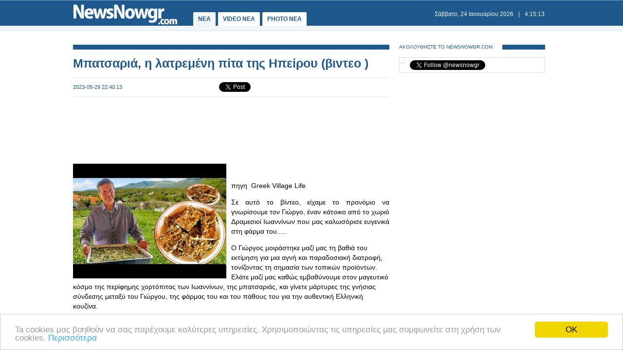

--- FILE ---
content_type: text/html
request_url: https://www.newsnowgr.com/article/1434852/mpatsaria-i-latremeni-pita-tis-ipeirou-vinteo-.html
body_size: 6427
content:
<!DOCTYPE html PUBLIC "-//W3C//DTD XHTML 1.0 Transitional//EN" "https://www.w3.org/TR/xhtml1/DTD/xhtml1-transitional.dtd">
<html>
<head>
<meta http-equiv="Content-Type" content="text/html; charset=utf-8">
<title>Μπατσαριά, η λατρεμένη πίτα της Ηπείρου (βιντεο ) | NewsNowgr.com</title>
<meta name="description" content="Μπατσαριά, η λατρεμένη πίτα της Ηπείρου (βιντεο )  πηγη  Greek Village LifeΣε αυτό το βίντεο, είχαμε το προνόμιο να γνωρίσουμε τον Γιώργο, έναν κάτοικο από το χωριό Δραμεσιοί Ιωαννίνων που μας καλωσόρισε ευγενικά στη φάρμα του." />
<meta name="keywords" lang="el" content="Μπατσαριά,Ηπείρου" />
<meta name="keywords" lang="en" content="mpatsaria,ipeirou" />
<meta name="news_keywords" content="Μπατσαριά,Ηπείρου" />
<meta property="og:title" content="Μπατσαριά, η λατρεμένη πίτα της Ηπείρου (βιντεο )" />
<meta property="og:type" content="article" />
<meta property="og:url" content="https://www.newsnowgr.com/article/1434852/mpatsaria-i-latremeni-pita-tis-ipeirou-vinteo-.html"/>
<meta property="og:image" content="https://images.newsnowgreece.com/143/1434852/1.jpg"/>

<meta property="og:site_name" content="NewsNowgr.com"/>
<meta property="fb:app_id" content="506822996024414"/>
<meta property="fb:admins" content="100004988291129"/>
<meta property="og:description" content="Μπατσαριά, η λατρεμένη πίτα της Ηπείρου (βιντεο )  πηγη  Greek Village LifeΣε αυτό το βίντεο, είχαμε το προνόμιο να γνωρίσουμε τον Γιώργο, έναν κάτοικο από το χωριό Δραμεσιοί Ιωαννίνων που μας καλωσόρισε ευγενικά στη φάρμα του."/>
<link rel="stylesheet" type="text/css" href="/static/css/newsnow.css?v=33" />
<link rel="stylesheet" type="text/css" media="only screen and (max-device-width: 480px)" href="/static/css/mobile.css" />
<meta name="viewport" content="width=device-width,initial-scale=1" />
<link rel="alternate" type="application/rss+xml" title="Newsnowgr.com Τα καλύτερα βίντεο" href="https://www.newsnowgr.com/sitemap-rsspop.xml" />
<link rel="shortcut icon" href="/static/gfx/favicon.ico" />
<link rel="image_src" href="https://images.newsnowgreece.com/143/1434852/1.jpg"><link rel="video_src" href="https://www.youtube.com/embed/temwoDtj4B8"><link rel="canonical" href="https://www.newsnowgr.com/article/1434852/mpatsaria-i-latremeni-pita-tis-ipeirou-vinteo-.html" />
<meta http-equiv="refresh" content="300" /><script data-cfasync= "false" >
(function(v,i,d,p,u){d[v]=d[v]||function(){ (d[v].q=d[v].q||[["time",0,+new Date()]]).push(arguments)}; u=p.getElementsByTagName(i)[0];p=p.createElement(i); p.async=1; p.src="https://s.vidpulse.com/all/vp.js"; u.parentNode.insertBefore(p,u)})("vidpulse","script",window,document); vidpulse("create", "vp_V4oJG2");
</script>

<script async src="//pagead2.googlesyndication.com/pagead/js/adsbygoogle.js"></script>
<script type="text/javascript">
  var _gaq = _gaq || [];
  _gaq.push(['_setAccount', 'UA-30290732-1']);
  _gaq.push(['_trackPageview']);

  (function() {
    var ga = document.createElement('script'); ga.type = 'text/javascript'; ga.async = true;
    ga.src = ('https:' == document.location.protocol ? 'https://ssl' : 'http://www') + '.google-analytics.com/ga.js';
    var s = document.getElementsByTagName('script')[0]; s.parentNode.insertBefore(ga, s);
  })();
</script>
<link href="https://plus.google.com/113820722435854834732" rel="publisher" />
<script type="text/javascript">
    window.___gcfg = {lang: 'el'};
    (function()
    {var po = document.createElement("script");
    po.type = "text/javascript"; po.async = true;po.src = "https://apis.google.com/js/plusone.js";
    var s = document.getElementsByTagName("script")[0];
    s.parentNode.insertBefore(po, s);
    })();
</script>
</head>
<body>

    <div id="fb-root"></div>
    <script>(function(d, s, id) { var js, fjs = d.getElementsByTagName(s)[0]; if (d.getElementById(id)) return; js = d.createElement(s); js.id = id; js.src = "//connect.facebook.net/el_GR/all.js#xfbml=1&appId=506822996024414"; fjs.parentNode.insertBefore(js, fjs); } (document, 'script', 'facebook-jssdk'));</script>
    <div id="container">
        <div id="header1">
            <div id="header2">
                    <div id="header2content">
                            <div id="logo"><a href="/"><img src="/static/gfx/nn2.png" width="215" height="42" border="0" title="Νεα"></a></div>
                            <div id="navigation">
                            <a href="/" title="ΝΕΑ ΤΩΡΑ" id="navselected">ΝΕΑ</a>
                            <a href="/video" title="VIDEO ΝΕΑ ΤΩΡΑ" >VIDEO NEA</a>
                            <a href="/photo" title="PHOTO ΝΕΑ ΤΩΡΑ" >PHOTO NEA</a>
                            <!-- <a href="https://ekloges.newsnowgr.com/" title="ΕΚΛΟΓΕΣ 2012" >ΕΚΛΟΓΕΣ</a>							 -->
                            </div>
                            <div id="datetime" style="width: 354px"><span id="date">&nbsp;</span>|<span id="time">&nbsp;</span></div>
                    </div>
            </div>

            <div id="header3" >
                    <div id="header3content">

                    </div>
            </div>
        </div>

	<div id="contentcontainer">

         
<div id="maincontent">
    <div id="fullarticle">
        <div id="fullarticletitle">
            <h1><a href="/article/1434852/mpatsaria-i-latremeni-pita-tis-ipeirou-vinteo-.html" title="Μπατσαριά, η λατρεμένη πίτα της Ηπείρου (βιντεο )">Μπατσαριά, η λατρεμένη πίτα της Ηπείρου (βιντεο )</a></h1>
        </div>
        <div id="fullarticlesubtitle">
            <div id="fullarticletime">2023-05-29 22:40:13</div>
            <div id="fullarticlelike">	<div class="fb-like" data-href="http://www.newsnowgr.com/article/1434852/mpatsaria-i-latremeni-pita-tis-ipeirou-vinteo-.html" data-send="false" data-layout="button_count" data-width="130" data-show-faces="false"></div>
	<div id="googletwitterbuttons">
		<div class="g-plusone" data-size="medium"></div>
		<a href="https://twitter.com/share" class="twitter-share-button" data-via="newsnowgr">Tweet</a>
		<script>!function(d,s,id){var js,fjs=d.getElementsByTagName(s)[0];if(!d.getElementById(id)){js=d.createElement(s);js.id=id;js.src="//platform.twitter.com/widgets.js";fjs.parentNode.insertBefore(js,fjs);}}(document,"script","twitter-wjs");</script>
	</div></div>
        </div>
		<div style="margin: 16px 0; text-align: center;">
<!-- NN Responsive -->
<ins class="adsbygoogle"
     style="display:block"
     data-ad-client="ca-pub-5333395143618613"
     data-ad-slot="7565493173"
     data-ad-format="horizontal"></ins>
<script>
(adsbygoogle = window.adsbygoogle || []).push({});
</script>
</div>        <div id="fullarticlephoto">

				<img src="https://images.newsnowgr.com/videos/12/124509/1-315x236.jpg" alt="Φωτογραφία για Μπατσαριά, η λατρεμένη πίτα της Ηπείρου (βιντεο )" width="315" height="236">
				        </div>

                <div id="fullarticletext"><p></p><br /><br />πηγη  Greek Village Life<p></p><p style="text-align: justify;">Σε αυτό το βίντεο, είχαμε το προνόμιο να γνωρίσουμε τον Γιώργο, έναν κάτοικο από το χωριό Δραμεσιοί Ιωαννίνων που μας καλωσόρισε ευγενικά στη φάρμα του.....</p> Ο Γιώργος μοιράστηκε μαζί μας τη βαθιά του εκτίμηση για μια αγνή και παραδοσιακή διατροφή, τονίζοντας τη σημασία των τοπικών προϊόντων. Ελάτε μαζί μας καθώς εμβαθύνουμε στον μαγευτικό κόσμο της περίφημης χορτόπιτας των Ιωαννίνων, της μπατσαριάς, και γίνετε μάρτυρες της γνήσιας σύνδεσης μεταξύ του Γιώργου, της φάρμας του και του πάθους του για την αυθεντική Ελληνική κουζίνα.<p></p><p style="text-align: justify;">Ελάτε μαζί μας στο κανάλι μας στο YouTube καθώς συνεχίζουμε να εξερευνούμε τον ποικίλο και μαγευτικό κόσμο της Ελληνικής διατροφής.</p><br /> <span class="sourcename">ximeronews</span>		</div>
                <div class="heading"><span class="headingtext">VIDEO</span></div>
        <div id="fullarticlevideo">
            <div class="videoWrapper"> <iframe width="650" height="365" src="https://www.youtube.com/embed/temwoDtj4B8" frameborder="0" allowfullscreen></iframe> </div>        </div>

        <div style="margin: 16px 0; text-align: center;">
<!-- NN Responsive -->
<ins class="adsbygoogle"
     style="display:block"
     data-ad-client="ca-pub-5333395143618613"
     data-ad-slot="7565493173"
     data-ad-format="auto"></ins>
<script>
(adsbygoogle = window.adsbygoogle || []).push({});
</script>
</div>
        <div class="heading"><span class="headingtext">ΜΟΙΡΑΣΤΕΙΤΕ</span></div>
        <div id="fullarticlelikebottom">	<div class="fb-like" data-href="http://www.newsnowgr.com/article/1434852/mpatsaria-i-latremeni-pita-tis-ipeirou-vinteo-.html" data-send="false" data-layout="button_count" data-width="130" data-show-faces="false"></div>
	<div id="googletwitterbuttons">
		<div class="g-plusone" data-size="medium"></div>
		<a href="https://twitter.com/share" class="twitter-share-button" data-via="newsnowgr">Tweet</a>
		<script>!function(d,s,id){var js,fjs=d.getElementsByTagName(s)[0];if(!d.getElementById(id)){js=d.createElement(s);js.id=id;js.src="//platform.twitter.com/widgets.js";fjs.parentNode.insertBefore(js,fjs);}}(document,"script","twitter-wjs");</script>
	</div></div>
        <div class="heading"><span class="headingtext">ΔΕΙΤΕ ΑΚΟΜΑ</span></div>
        	
    
	<div class="prevnext">
		<div class="prevnextphoto">
			<a href="/article/1434851/29-maiou-1453--i-alosis-tis-poleos.html" title="29 Μαίου 1453:  Η Άλωσις της Πόλεως."><img src="https://www.newsnowgr.com/static/gfx/nn124x78.gif" width="124" height="78" border="0" alt="29 Μαίου 1453:  Η Άλωσις της Πόλεως."></a>						
		</div>
		<div class="prevnexttitle">
			<div class="prevnextheader">ΠΡΟΗΓΟΥΜΕΝΟ ΑΡΘΡΟ</div>
			<a href="/article/1434851/29-maiou-1453--i-alosis-tis-poleos.html" title="29 Μαίου 1453:  Η Άλωσις της Πόλεως.">29 Μαίου 1453:  Η Άλωσις της Πόλεως.</a>
		</div>
	</div>
			
    <div class="prevnext right">
		<div class="prevnextphoto">
			<a href="/article/1434853/20--anthektika-kai-efkolis-kalliergeias-dentra-gia-kipous.html" title="20  Ανθεκτικά και εύκολης καλλιέργειας δέντρα για κήπους"><img src="https://www.newsnowgr.com/static/gfx/nn124x78.gif" width="124" height="78" border="0" alt="20  Ανθεκτικά και εύκολης καλλιέργειας δέντρα για κήπους"></a>						
		</div>
		<div class="prevnexttitle">
			<div class="prevnextheader">ΕΠΟΜΕΝΟ ΑΡΘΡΟ</div>
			<a href="/article/1434853/20--anthektika-kai-efkolis-kalliergeias-dentra-gia-kipous.html" title="20  Ανθεκτικά και εύκολης καλλιέργειας δέντρα για κήπους">20  Ανθεκτικά και εύκολης καλλιέργειας δέντρα για κήπους</a>
		</div>
	</div>

	<!--<div id="reembed_widget_videos_top" class="reembed-widget" style="width: 100%; height: 410px;overflow:hidden"></div>-->

        <div class="heading clear"><span class="headingtext">ΣΧΟΛΙΑΣΤΕ</span></div>
        <div class="fb-comments" data-href="https://www.newsnowgr.com/article/1434852/mpatsaria-i-latremeni-pita-tis-ipeirou-vinteo-.html" data-num-posts="6" data-width="650"></div>
		    </div>
</div>

<div id="rightcontent">

<div id="followwrap">
    <div class="heading">
            <span class="headingtext">ΑΚΟΛΟΥΘΗΣΤΕ ΤΟ NEWSNOWGR.COM</span>				
    </div>
    <div id="followus">
            <div class="g-plus" data-href="https://plus.google.com/113820722435854834732" data-width="300" data-height="131" data-theme="light"></div>
            <div class="fb-like" data-href="http://www.facebook.com/newsnowgr" data-send="false" data-width="288" data-show-faces="true"></div>
            <div class="t-follow">
                <a href="https://twitter.com/newsnowgr" class="twitter-follow-button" data-show-count="true">Follow @newsnowgr</a>
                <script>!function(d,s,id){var js,fjs=d.getElementsByTagName(s)[0];if(!d.getElementById(id)){js=d.createElement(s);js.id=id;js.src="//platform.twitter.com/widgets.js";fjs.parentNode.insertBefore(js,fjs);}}(document,"script","twitter-wjs");</script>
            </div>
    </div>
</div><div style="margin: 16px 0;">
<!-- NN Responsive -->
<ins class="adsbygoogle"
     style="display:block"
     data-ad-client="ca-pub-5333395143618613"
     data-ad-slot="7565493173"
     data-ad-format="auto"></ins>
<script>
(adsbygoogle = window.adsbygoogle || []).push({});
</script>
</div>        <div class="heading">
                <span class="headingtext">ΣΧΕΤΙΚΑ ΑΡΘΡΑ</span>
        </div>
                <div class="popularnews">
                    <div class="popularnewsphoto">
                            <a href="/article/1463107/oi-syntaxiouxoi-sidirodromikoi-tis-thessalonikis-ekopsan-tin-protoxroniatiki-pita-tous-mesa-se-klima-sygkinisis-eikones-kai-vinteo.html" title="Οι συνταξιούχοι σιδηροδρομικοί της Θεσσαλονίκης έκοψαν την πρωτοχρονιάτικη πίτα τους μέσα σε κλίμα συγκίνησης. Εικόνες και βίντεο">
                                <img src="https://www.newsnowgr.com/static/gfx/nn124x78.gif" width="124" height="78" border="0" alt="Οι συνταξιούχοι σιδηροδρομικοί της Θεσσαλονίκης έκοψαν την πρωτοχρονιάτικη πίτα τους μέσα σε κλίμα συγκίνησης. Εικόνες και βίντεο">
                            </a>						
                    </div>
                    <div class="popularnewstitle">
                            <a href="/article/1463107/oi-syntaxiouxoi-sidirodromikoi-tis-thessalonikis-ekopsan-tin-protoxroniatiki-pita-tous-mesa-se-klima-sygkinisis-eikones-kai-vinteo.html" title="Οι συνταξιούχοι σιδηροδρομικοί της Θεσσαλονίκης έκοψαν την πρωτοχρονιάτικη πίτα τους μέσα σε κλίμα συγκίνησης. Εικόνες και βίντεο">
                                Οι συνταξιούχοι σιδηροδρομικοί της Θεσσαλονίκης έκοψαν την πρωτοχρονιάτικη πίτα τους μέσα σε κλίμα συγκίνησης. Εικόνες και βίντεο                            </a>
                    </div>					
            </div>   
                <div class="popularnews">
                    <div class="popularnewsphoto">
                            <a href="/article/1455570/stamatina-tsimtsili-gia-xristidou--antelina-diafono-me-ti-sissy-se-afto-apo-pita-pou-den-tros-ti-se-noiazei-ki-an-kaeis.html" title="Σταματίνα Τσιμτσιλή για Χρηστίδου – Αντελίνα: «Διαφωνώ με τη Σίσσυ σε αυτό, από πίτα που δεν τρως τι σε νοιάζει κι αν καείς;»">
                                <img src="https://images.newsnowgreece.com/145/1455570/stamatina-tsimtsili-gia-xristidou--antelina-diafono-me-ti-sissy-se-afto-apo-pita-pou-den-tros-ti-se-noiazei-ki-an-kaeis-1-124x78.jpg" width="124" height="78" border="0" alt="Σταματίνα Τσιμτσιλή για Χρηστίδου – Αντελίνα: «Διαφωνώ με τη Σίσσυ σε αυτό, από πίτα που δεν τρως τι σε νοιάζει κι αν καείς;»">
                            </a>						
                    </div>
                    <div class="popularnewstitle">
                            <a href="/article/1455570/stamatina-tsimtsili-gia-xristidou--antelina-diafono-me-ti-sissy-se-afto-apo-pita-pou-den-tros-ti-se-noiazei-ki-an-kaeis.html" title="Σταματίνα Τσιμτσιλή για Χρηστίδου – Αντελίνα: «Διαφωνώ με τη Σίσσυ σε αυτό, από πίτα που δεν τρως τι σε νοιάζει κι αν καείς;»">
                                Σταματίνα Τσιμτσιλή για Χρηστίδου – Αντελίνα: «Διαφωνώ με τη Σίσσυ σε αυτό, από πίτα που δεν τρως τι σε νοιάζει κι αν καείς;»                            </a>
                    </div>					
            </div>   
                <div class="popularnews">
                    <div class="popularnewsphoto">
                            <a href="/article/1454793/oi-filoi-sidirodromou-thessalonikis-ekopsan-tin-pita-tous-eikones.html" title="Οι φίλοι σιδηροδρόμου Θεσσαλονικης έκοψαν την πίτα τους. Εικόνες.">
                                <img src="https://www.newsnowgr.com/static/gfx/nn124x78.gif" width="124" height="78" border="0" alt="Οι φίλοι σιδηροδρόμου Θεσσαλονικης έκοψαν την πίτα τους. Εικόνες.">
                            </a>						
                    </div>
                    <div class="popularnewstitle">
                            <a href="/article/1454793/oi-filoi-sidirodromou-thessalonikis-ekopsan-tin-pita-tous-eikones.html" title="Οι φίλοι σιδηροδρόμου Θεσσαλονικης έκοψαν την πίτα τους. Εικόνες.">
                                Οι φίλοι σιδηροδρόμου Θεσσαλονικης έκοψαν την πίτα τους. Εικόνες.                            </a>
                    </div>					
            </div>   
                <div class="popularnews">
                    <div class="popularnewsphoto">
                            <a href="/article/1454693/georgiadis-stin-pita-tis-pef-apo-ti-deftera-ta-simeiomata-gia-to-clawback.html" title="Γεωργιάδης στην πίτα της ΠΕΦ: Από τη Δευτέρα τα σημειώματα για το clawback">
                                <img src="https://images.newsnowgreece.com/145/1454693/georgiadis-stin-pita-tis-pef-apo-ti-deftera-ta-simeiomata-gia-to-clawback-1-124x78.jpg" width="124" height="78" border="0" alt="Γεωργιάδης στην πίτα της ΠΕΦ: Από τη Δευτέρα τα σημειώματα για το clawback">
                            </a>						
                    </div>
                    <div class="popularnewstitle">
                            <a href="/article/1454693/georgiadis-stin-pita-tis-pef-apo-ti-deftera-ta-simeiomata-gia-to-clawback.html" title="Γεωργιάδης στην πίτα της ΠΕΦ: Από τη Δευτέρα τα σημειώματα για το clawback">
                                Γεωργιάδης στην πίτα της ΠΕΦ: Από τη Δευτέρα τα σημειώματα για το clawback                            </a>
                    </div>					
            </div>   
                <div class="popularnews">
                    <div class="popularnewsphoto">
                            <a href="/article/1454690/georgiadis-stin-pita-tis-pef-apo-ti-deftera-ta-simeiomata-gia-to-clawback.html" title="Γεωργιάδης στην πίτα της ΠΕΦ: Από τη Δευτέρα τα σημειώματα για το clawback">
                                <img src="https://images.newsnowgreece.com/145/1454690/georgiadis-stin-pita-tis-pef-apo-ti-deftera-ta-simeiomata-gia-to-clawback-1-124x78.jpg" width="124" height="78" border="0" alt="Γεωργιάδης στην πίτα της ΠΕΦ: Από τη Δευτέρα τα σημειώματα για το clawback">
                            </a>						
                    </div>
                    <div class="popularnewstitle">
                            <a href="/article/1454690/georgiadis-stin-pita-tis-pef-apo-ti-deftera-ta-simeiomata-gia-to-clawback.html" title="Γεωργιάδης στην πίτα της ΠΕΦ: Από τη Δευτέρα τα σημειώματα για το clawback">
                                Γεωργιάδης στην πίτα της ΠΕΦ: Από τη Δευτέρα τα σημειώματα για το clawback                            </a>
                    </div>					
            </div>   
                <div class="popularnews">
                    <div class="popularnewsphoto">
                            <a href="/article/1454311/ekopse-tin-protoxroniatiki-pita-tis-i-enosi-radioerasitexnon-dytikis-elladas.html" title="Έκοψε την Πρωτοχρονιάτικη πίτα της η Ένωση Ραδιοερασιτεχνών Δυτικής Ελλάδας.">
                                <img src="https://images.newsnowgreece.com/145/1454311/ekopse-tin-protoxroniatiki-pita-tis-i-enosi-radioerasitexnon-dytikis-elladas-1-124x78.jpg" width="124" height="78" border="0" alt="Έκοψε την Πρωτοχρονιάτικη πίτα της η Ένωση Ραδιοερασιτεχνών Δυτικής Ελλάδας.">
                            </a>						
                    </div>
                    <div class="popularnewstitle">
                            <a href="/article/1454311/ekopse-tin-protoxroniatiki-pita-tis-i-enosi-radioerasitexnon-dytikis-elladas.html" title="Έκοψε την Πρωτοχρονιάτικη πίτα της η Ένωση Ραδιοερασιτεχνών Δυτικής Ελλάδας.">
                                Έκοψε την Πρωτοχρονιάτικη πίτα της η Ένωση Ραδιοερασιτεχνών Δυτικής Ελλάδας.                            </a>
                    </div>					
            </div>   
    

<div style="margin: 16px 0;">
<script type="text/javascript"><!--
google_ad_client = "ca-pub-4161694526145512";
/* newsnowgr.com / 300x250 */
google_ad_slot = "8735669148/7119208548/8595916428";
google_ad_width = 300;
google_ad_height = 250;
//-->
</script>
<script type="text/javascript"
src="//pagead2.googlesyndication.com/pagead/show_ads.js">
</script>
</div>        <div class="heading">
                <span class="headingtext">ΠΡΟΗΓΟΥΜΕΝΑ ΑΡΘΡΑ</span>
        </div>
                <div class="popularnews">
                    <div class="popularnewsphoto">
                            <a href="/article/1434850/elliniko-institouto-proigmenon-meleton--kalokairines-ekdiloseis.html" title="Ελληνικό Ινστιτούτο Προηγμένων Μελετών : Καλοκαιρινές Εκδηλώσεις">
                                <img src="https://www.newsnowgr.com/static/gfx/nn124x78.gif" width="124" height="78" border="0" alt="Ελληνικό Ινστιτούτο Προηγμένων Μελετών : Καλοκαιρινές Εκδηλώσεις">
                            </a>						
                    </div>
                    <div class="popularnewstitle">
                            <a href="/article/1434850/elliniko-institouto-proigmenon-meleton--kalokairines-ekdiloseis.html" title="Ελληνικό Ινστιτούτο Προηγμένων Μελετών : Καλοκαιρινές Εκδηλώσεις">
                                Ελληνικό Ινστιτούτο Προηγμένων Μελετών : Καλοκαιρινές Εκδηλώσεις                            </a>
                    </div>					
            </div>   
                <div class="popularnews">
                    <div class="popularnewsphoto">
                            <a href="/article/1434849/ne-pasok-aitnias--synedriasi-epitropis-eklogikou-agona-tetarti-31-maou-2023.html" title="ΝΕ ΠΑΣΟΚ ΑΙΤ/ΝΙΑΣ- συνεδρίαση επιτροπής εκλογικού αγώνα, Τετάρτη 31 Μαΐου 2023">
                                <img src="https://www.newsnowgr.com/static/gfx/nn124x78.gif" width="124" height="78" border="0" alt="ΝΕ ΠΑΣΟΚ ΑΙΤ/ΝΙΑΣ- συνεδρίαση επιτροπής εκλογικού αγώνα, Τετάρτη 31 Μαΐου 2023">
                            </a>						
                    </div>
                    <div class="popularnewstitle">
                            <a href="/article/1434849/ne-pasok-aitnias--synedriasi-epitropis-eklogikou-agona-tetarti-31-maou-2023.html" title="ΝΕ ΠΑΣΟΚ ΑΙΤ/ΝΙΑΣ- συνεδρίαση επιτροπής εκλογικού αγώνα, Τετάρτη 31 Μαΐου 2023">
                                ΝΕ ΠΑΣΟΚ ΑΙΤ/ΝΙΑΣ- συνεδρίαση επιτροπής εκλογικού αγώνα, Τετάρτη 31 Μαΐου 2023                            </a>
                    </div>					
            </div>   
                <div class="popularnews">
                    <div class="popularnewsphoto">
                            <a href="/article/1434848/kke--programma-ypopsifion-kai-stelexon.html" title="ΚΚΕ : Πρόγραμμα υποψηφίων και στελεχών">
                                <img src="https://www.newsnowgr.com/static/gfx/nn124x78.gif" width="124" height="78" border="0" alt="ΚΚΕ : Πρόγραμμα υποψηφίων και στελεχών">
                            </a>						
                    </div>
                    <div class="popularnewstitle">
                            <a href="/article/1434848/kke--programma-ypopsifion-kai-stelexon.html" title="ΚΚΕ : Πρόγραμμα υποψηφίων και στελεχών">
                                ΚΚΕ : Πρόγραμμα υποψηφίων και στελεχών                            </a>
                    </div>					
            </div>   
                <div class="popularnews">
                    <div class="popularnewsphoto">
                            <a href="/article/1434847/foto-apo-kentriki-epitropi--pasok--tis-xristinas--staraka.html" title="Φώτο απο κεντρική επιτροπή  ΠΑΣΟΚ  της Χριστίνας  Σταρακα">
                                <img src="https://www.newsnowgr.com/static/gfx/nn124x78.gif" width="124" height="78" border="0" alt="Φώτο απο κεντρική επιτροπή  ΠΑΣΟΚ  της Χριστίνας  Σταρακα">
                            </a>						
                    </div>
                    <div class="popularnewstitle">
                            <a href="/article/1434847/foto-apo-kentriki-epitropi--pasok--tis-xristinas--staraka.html" title="Φώτο απο κεντρική επιτροπή  ΠΑΣΟΚ  της Χριστίνας  Σταρακα">
                                Φώτο απο κεντρική επιτροπή  ΠΑΣΟΚ  της Χριστίνας  Σταρακα                            </a>
                    </div>					
            </div>   
                <div class="popularnews">
                    <div class="popularnewsphoto">
                            <a href="/article/1434846/symporefsi-tsafonia-kosta--me-ton-ypopsifio-dimarxo-thanasi-lyro.html" title="Συμπόρευση ΤΣΑΦΩΝΙΑ ΚΩΣΤΑ  με τον υποψήφιο Δήμαρχο ΘΑΝΑΣΗ ΛΥΡΟ">
                                <img src="https://www.newsnowgr.com/static/gfx/nn124x78.gif" width="124" height="78" border="0" alt="Συμπόρευση ΤΣΑΦΩΝΙΑ ΚΩΣΤΑ  με τον υποψήφιο Δήμαρχο ΘΑΝΑΣΗ ΛΥΡΟ">
                            </a>						
                    </div>
                    <div class="popularnewstitle">
                            <a href="/article/1434846/symporefsi-tsafonia-kosta--me-ton-ypopsifio-dimarxo-thanasi-lyro.html" title="Συμπόρευση ΤΣΑΦΩΝΙΑ ΚΩΣΤΑ  με τον υποψήφιο Δήμαρχο ΘΑΝΑΣΗ ΛΥΡΟ">
                                Συμπόρευση ΤΣΑΦΩΝΙΑ ΚΩΣΤΑ  με τον υποψήφιο Δήμαρχο ΘΑΝΑΣΗ ΛΥΡΟ                            </a>
                    </div>					
            </div>   
    

<div style="margin: 16px 0;">
<script type="text/javascript"><!--
google_ad_client = "ca-pub-4161694526145512";
/* newsnowgr.com / 300x250 */
google_ad_slot = "8735669148/7119208548/8595916428";
google_ad_width = 300;
google_ad_height = 250;
//-->
</script>
<script type="text/javascript"
src="//pagead2.googlesyndication.com/pagead/show_ads.js">
</script>
</div>
</div>
	</div>

	<div id="footerheading"></div>
	<div id="footer">
            <div id="footercontent">
                <div id="footerleft">
                    <div id="footerlogo">
                        <a href="/"><img id="logo" src="/static/gfx/nn2.png" width="215" height="42" border="0"></a>
                    </div>
                    <div id="footersocial">
                        <div id="gplusfbtw">
                            <span><a href="https://plus.google.com/113820722435854834732/posts"><img src="/static/gfx/gplus.png"></a></span>
                            <span><a href="https://www.facebook.com/newsnowgr"><img src="/static/gfx/fb.png"></a></span>
                            <span><a href="https://www.twitter.com/newsnowgr"><img src="/static/gfx/tw.png"></a></span>
                        </div>
                        <div id="inews">
                            Οι <a href="https://www.inewsgr.com/" target="_blank">Ειδήσεις</a> του NewsNowgr.com στο <a href="https://www.inewsgr.com/" target="_blank">iNews</a>
                        </div>
                    </div>
                </div>
                <div id="footernews">
                    <ul>
                        <li class="footertitle">Σημαντικότερα Νέα</li>
                                            </ul>
                </div>
                <div id="footertext">
                    <a href="/about.php">Σχετικά με το NewsNowgr.com | Αποποίηση Ευθυνών | Διαγραφή ή Τροποποίηση Άρθρων | Επικοινωνία</a> | newsnowgreece at gmail.com | &copy; 2013 NewsNowgr.com</a>
                </div>
            </div>
	</div>

</div>
<script type="text/javascript" src="/static/scripts/t.js"></script>
<script type="text/javascript">updateClock(); setInterval('updateClock()', 1000 )</script>
<!-- Begin Cookie Consent plugin by Silktide - https://silktide.com/cookieconsent -->
<script type="text/javascript">
    window.cookieconsent_options = {"message":"Ta cookies μας βοηθούν να σας παρέχουμε καλύτερες υπηρεσίες. Χρησιμοποιώντας τις υπηρεσίες μας συμφωνείτε στη χρήση των cookies.","dismiss":"OK","learnMore":"Περισσότερα","link":"https://www.newsnowgr.com/about.php","theme":"light-bottom"};
</script>

<script type="text/javascript" src="//cdnjs.cloudflare.com/ajax/libs/cookieconsent2/1.0.9/cookieconsent.min.js"></script>
<!-- End Cookie Consent plugin -->


<script defer src="https://static.cloudflareinsights.com/beacon.min.js/vcd15cbe7772f49c399c6a5babf22c1241717689176015" integrity="sha512-ZpsOmlRQV6y907TI0dKBHq9Md29nnaEIPlkf84rnaERnq6zvWvPUqr2ft8M1aS28oN72PdrCzSjY4U6VaAw1EQ==" data-cf-beacon='{"version":"2024.11.0","token":"e8756a5b84504fff8b46cc0eacb9a705","r":1,"server_timing":{"name":{"cfCacheStatus":true,"cfEdge":true,"cfExtPri":true,"cfL4":true,"cfOrigin":true,"cfSpeedBrain":true},"location_startswith":null}}' crossorigin="anonymous"></script>
</body>
</html>


--- FILE ---
content_type: text/html; charset=utf-8
request_url: https://accounts.google.com/o/oauth2/postmessageRelay?parent=https%3A%2F%2Fwww.newsnowgr.com&jsh=m%3B%2F_%2Fscs%2Fabc-static%2F_%2Fjs%2Fk%3Dgapi.lb.en.2kN9-TZiXrM.O%2Fd%3D1%2Frs%3DAHpOoo_B4hu0FeWRuWHfxnZ3V0WubwN7Qw%2Fm%3D__features__
body_size: 161
content:
<!DOCTYPE html><html><head><title></title><meta http-equiv="content-type" content="text/html; charset=utf-8"><meta http-equiv="X-UA-Compatible" content="IE=edge"><meta name="viewport" content="width=device-width, initial-scale=1, minimum-scale=1, maximum-scale=1, user-scalable=0"><script src='https://ssl.gstatic.com/accounts/o/2580342461-postmessagerelay.js' nonce="IvKbENX8-C3w0rUISebMgA"></script></head><body><script type="text/javascript" src="https://apis.google.com/js/rpc:shindig_random.js?onload=init" nonce="IvKbENX8-C3w0rUISebMgA"></script></body></html>

--- FILE ---
content_type: text/html; charset=utf-8
request_url: https://www.google.com/recaptcha/api2/aframe
body_size: 266
content:
<!DOCTYPE HTML><html><head><meta http-equiv="content-type" content="text/html; charset=UTF-8"></head><body><script nonce="_GLatr5AW7sD1_UuxgHRtA">/** Anti-fraud and anti-abuse applications only. See google.com/recaptcha */ try{var clients={'sodar':'https://pagead2.googlesyndication.com/pagead/sodar?'};window.addEventListener("message",function(a){try{if(a.source===window.parent){var b=JSON.parse(a.data);var c=clients[b['id']];if(c){var d=document.createElement('img');d.src=c+b['params']+'&rc='+(localStorage.getItem("rc::a")?sessionStorage.getItem("rc::b"):"");window.document.body.appendChild(d);sessionStorage.setItem("rc::e",parseInt(sessionStorage.getItem("rc::e")||0)+1);localStorage.setItem("rc::h",'1769228112445');}}}catch(b){}});window.parent.postMessage("_grecaptcha_ready", "*");}catch(b){}</script></body></html>